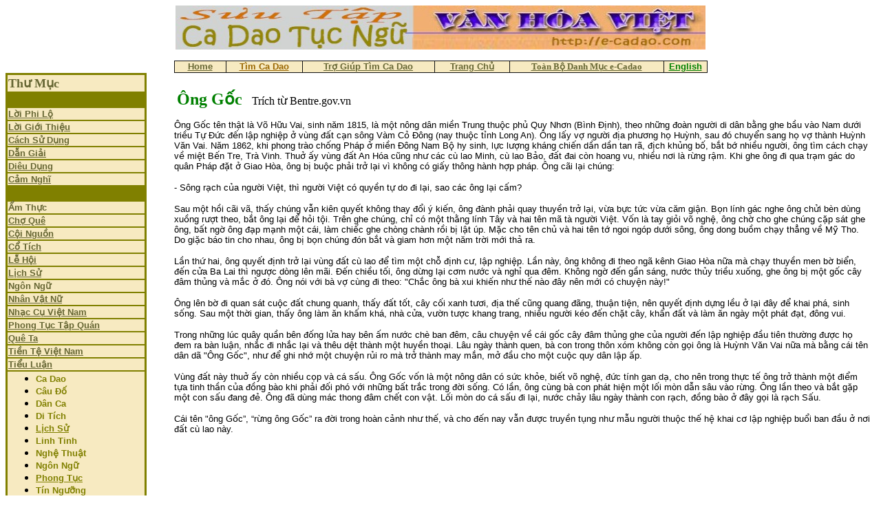

--- FILE ---
content_type: text/html
request_url: http://www.cadaotucngu.com/queta/miennam/mientay/bentre/onggoc.htm
body_size: 22822
content:
<html>

<head>
<meta http-equiv="Content-Type" content="text/html; charset=windows-1252">
<title>Ông G&#7889;c</title>
<meta name="Microsoft Border" content="tlb, default">
</head>

<body><!--msnavigation--><table border="0" cellpadding="0" cellspacing="0" width="100%"><tr><td>
<p align="center">
<img height="64" src="../../../../_borders/e-cadaobanner1.jpg" width="770" border="0"></p>
<div align="center">
	<center>
	<table id="AutoNumber2" style="border-collapse: collapse" borderColor="#111111" height="9" cellSpacing="0" cellPadding="0" width="775" border="1">
		<tr>
			<td borderColor="#000000" align="middle" width="76" bgColor="#f7eac1" height="9">
			<b><font face="Arial" color="#ffffff" size="2">
			<a href="../../../../cadaodoor.htm"><font color="#666633">Home</font></a></font></b></td>
			<td borderColor="#000000" align="middle" width="113" bgColor="#f7eac1" height="9">
			<b><a href="http://e-cadao.com/new/cadao/">
			<font color="#996600" face="Arial" size="2">Tìm Ca Dao</font></a></b></td>
			<td borderColor="#000000" align="middle" width="197" bgColor="#f7eac1" height="9">
			<b><font face="Arial" size="2"><a href="../../../../trogiup.htm">
			<font color="#666633">Tr&#7907; Giúp Tìm Ca Dao</font></a></font></b></td>
			<td borderColor="#000000" align="middle" width="110" bgColor="#f7eac1" height="9">
			<font size="2" color="#666633" face="Arial"><b>
			<a href="http://haphuonghoai.net"><font color="#666633">Trang Ch&#7911;</font></a></b></font></td>
			<td borderColor="#000000" align="middle" width="229" bgColor="#f7eac1" height="9">
			<b><font size="2"><a href="../../../../danhmuc.htm"><font color="#666633">
			Toàn B&#7897; Danh M&#7909;c e-Cadao</font></a></font></b></td>
			<td borderColor="#000000" align="middle" width="62" bgColor="#f7eac1" height="9">
			<b><font face="Arial" size="2"><a href="../../../../english/Index.htm">
			<font color="#008000">English</font></a></font></b></td>
		</tr>
	</table>
	</center></div>

</td></tr><!--msnavigation--></table><!--msnavigation--><table dir="ltr" border="0" cellpadding="0" cellspacing="0" width="100%"><tr><td valign="top" width="1%">

<table border="2" width="205" bordercolor="#808000" cellspacing="0" height="208" id="table41">
	<tr>
		<td width="96%" bgcolor="#F7EAC1" height="4">
		<p align="left"><b><font size="4" color="#666633">Th&#432; M&#7909;c</font></b></td>
	</tr>
	<tr>
		<td width="96%" bgcolor="#808000" height="3">&nbsp;</td>
	</tr>
	<tr>
		<td width="96%" bgcolor="#F7EAC1" height="9" bordercolor="#FFFFFF"><b>
		<font face="Arial" size="2" color="#FFFFFF"><a href="../../../../loiphilo.htm">
		<font color="#666633"><span style="text-decoration: none">L&#7901;i Phi L&#7897;</span></font></a></font></b></td>
	</tr>
	<tr>
		<td width="96%" bgcolor="#F7EAC1" height="5" bordercolor="#FFFFFF"><b>
		<font color="#FFFFFF" size="2" face="Arial">
		<a href="../../../../loigiothieu.htm"><font color="#666633">
		<span style="text-decoration: none">L&#7901;i Gi&#7899;i Thi&#7879;u</span></font></a></font></b></td>
	</tr>
	<tr>
		<td width="96%" bgcolor="#F7EAC1" height="6" bordercolor="#FFFFFF"><b>
		<font color="#666633" face="Arial" size="2">
		<span style="text-decoration: none"><a href="../../../../Cachsudung.htm">
		<font color="#666633">Cách S&#7917; D&#7909;ng</font></a></span></font></b></td>
	</tr>
	<tr>
		<td width="96%" bgcolor="#F7EAC1" height="3" bordercolor="#FFFFFF"><b>
		<font size="2" face="Arial"><a href="../../../../giaithichcadaotucngu.htm">
		<span style="text-decoration: none"><font color="#666633">D&#7851;n Gi&#7843;i</font></span></a></font></b></td>
	</tr>
	<tr>
		<td width="96%" bgcolor="#F7EAC1" height="3" bordercolor="#FFFFFF"><b>
		<font color="#ffffff" face="Arial" size="2">
		<a style="color: #0000cc; font-family: arial,sans-serif" href="../../../../dieudung.htm">
		<font color="#666633"><span style="text-decoration: none">Diêu D&#7909;ng</span></font></a></font></b></td>
	</tr>
	<tr>
		<td width="96%" bgcolor="#F7EAC1" height="3" bordercolor="#FFFFFF"><b>
		<a href="../../../../feedback1.htm"><font face="Arial" size="2" color="#666633">
		<span style="text-decoration: none">C&#7843;m Ngh&#297;</span></font></a></b></td>
	</tr>
	<tr>
		<td width="96%" bgcolor="#808000" height="2" bordercolor="#FFFFFF">&nbsp;</td>
	</tr>
	<tr>
		<td width="96%" bgcolor="#F7EAC1" height="1" bordercolor="#FFFFFF">
		<font face="Arial" size="2">
		<a href="../../../../Amthuc/index.htm" style="text-decoration: none; font-weight: 700">
		<font color="#666633">&#7848;m Th&#7921;c</font></a></font></td>
	</tr>
	<tr>
		<td width="96%" bgcolor="#F7EAC1" height="0" bordercolor="#FFFFFF"><b>
		<font color="#666633" face="Arial" size="2">
		<a href="../../../../choque/choque.htm"><span style="text-decoration: none">
		<font color="#666633">Ch&#7907; Quê</font></span></a></font></b></td>
	</tr>
	<tr>
		<td width="96%" bgcolor="#F7EAC1" height="1" bordercolor="#FFFFFF"><b>
		<font color="#666633" face="Arial" size="2">
		<a href="../../../../Coinguon/index.htm"><font color="#666633">
		<span style="text-decoration: none">C&#7897;i Ngu&#7891;n</span></font></a></font></b></td>
	</tr>
	<tr>
		<td width="96%" bgcolor="#F7EAC1" height="2" bordercolor="#FFFFFF"><b>
		<font color="#666633" face="Arial" size="2">
		<span style="text-decoration: none"><a href="../../../../Cotich/index.htm">
		<font color="#666633">C&#7893; Tích</font></a></span></font></b></td>
	</tr>
	<tr>
		<td width="96%" bgcolor="#F7EAC1" height="2" bordercolor="#FFFFFF"><b>
		<font face="Arial" size="2"><a href="../../../../lehoi/Index.htm">
		<font color="#666633"><span style="text-decoration: none">L&#7877; H&#7897;i</span></font></a></font></b></td>
	</tr>
	<tr>
		<td width="96%" bgcolor="#F7EAC1" height="1" bordercolor="#FFFFFF"><b>
		<font face="Arial" size="2" color="#666633">
		<a href="../../../../lichsu/Index.htm"><span style="text-decoration: none">
		<font color="#666633">L&#7883;ch S&#7917;</font></span></a></font></b></td>
	</tr>
	<tr>
		<td width="96%" bgcolor="#F7EAC1" height="1" bordercolor="#FFFFFF">
		<a style="text-decoration: none; font-weight: 700" href="../../../../Ngonngu/index.htm">
		<font color="#666633" face="Arial" size="2">Ngôn Ng&#7919;</font></a></td>
	</tr>
	<tr>
		<td width="96%" bgcolor="#F7EAC1" height="1" bordercolor="#FFFFFF"><b>
		<font color="#666633" size="2" face="Arial">
		<span style="text-decoration: none"><a href="../../../../Nhanvatnu/Index.htm">
		<font color="#666633">Nhân V&#7853;t N&#7919;</font></a></span></font></b></td>
	</tr>
	<tr>
		<td width="96%" bgcolor="#F7EAC1" height="1" bordercolor="#FFFFFF"><b>
		<font color="#666633" size="2" face="Arial">
		<span style="text-decoration: none"><a href="../../../../Nhaccuvn/index.htm">
		<font color="#666633">Nh&#7841;c C&#7909; Vi&#7879;t Nam</font></a></span></font></b></td>
	</tr>
	<tr>
		<td width="96%" bgcolor="#F7EAC1" height="1" bordercolor="#FFFFFF"><b>
		<font face="Arial" color="#666633" size="2">
		<a href="../../../../phongtuc/Index.htm"><span style="text-decoration: none">
		<font color="#666633">Phong T&#7909;c T&#7853;p Quán</font></span></a></font></b></td>
	</tr>
	<tr>
		<td width="96%" bgcolor="#F7EAC1" height="2" bordercolor="#FFFFFF"><b>
		<font color="#666633" face="Arial" size="2">
		<a href="../../../Index.htm"><span style="text-decoration: none">
		<font color="#666633">Quê Ta</font></span></a></font></b></td>
	</tr>
	<tr>
		<td width="96%" bgcolor="#F7EAC1" height="1" bordercolor="#FFFFFF"><b>
		<font size="2" face="Arial"><a href="../../../../tientevn/DanhSachTienVNAM.htm">
		<font color="#666633"><span style="text-decoration: none">Ti&#7873;n T&#7879; Vi&#7879;t 
		Nam</span></font></a></font></b></td>
	</tr>
	<tr>
		<td width="96%" bgcolor="#F7EAC1" height="1" bordercolor="#FFFFFF"><b>
		<font face="Arial" size="2" color="#666633">
		<a href="../../../../tieuluan/Index.htm"><span style="text-decoration: none">
		<font color="#666633">Ti&#7875;u Lu&#7853;n</font></span></a></font></b></td>
	</tr>
	<tr>
		<td width="96%" bgcolor="#F7EAC1" height="1" bordercolor="#FFFFFF">
		<ul>
			<li><b><font face="Arial" size="2" color="#808000">
			<span style="text-decoration: none">
			<a style="text-decoration: none" href="../../../../tieuluan/Index.htm">
			<font color="#808000">Ca Dao</font></a></span></font></b></li>
			<li><b><font face="Arial" size="2" color="#666633">
			<a style="text-decoration: none" href="../../../../tieuluan/caudo/caudo.htm">
			<font color="#808000">Câu &#272;&#7889;</font></a></font></b></li>
			<li><b><font face="Arial" size="2" color="#666633">
			<a style="text-decoration: none" href="../../../../tieuluan/danca/danca.htm">
			<font color="#808000">Dân Ca</font></a></font></b></li>
			<li><b><font face="Arial" size="2" color="#666633">
			<a style="text-decoration: none" href="../../../../tieuluan/ditich/ditich.htm">
			<font color="#808000">Di Tích</font></a></font></b></li>
			<li><b><a href="../../../../tieuluan/lichsu/lichsu.htm">
			<font color="#808000" face="Arial" size="2">L&#7883;ch S&#7917;</font></a></b></li>
			<li><b><font face="Arial" size="2" color="#666633">
			<a style="text-decoration: none" href="../../../../tieuluan/linhtinh/linhtinh.htm">
			<font color="#808000">Linh Tinh</font></a></font></b></li>
			<li><b><font face="Arial" size="2" color="#666633">
			<a style="text-decoration: none" href="../../../../tieuluan/nghethuat/nghethuat.htm">
			<font color="#808000">Ngh&#7879; Thu&#7853;t</font></a></font></b></li>
			<li><b><font face="Arial" size="2" color="#666633">
			<a style="text-decoration: none" href="../../../../tieuluan/ngonngu/index.htm">
			<font color="#808000">Ngôn Ng&#7919;</font></a></font></b></li>
			<li><b><a href="../../../../tieuluan/phongtuctapquan/index.htm">
			<font color="#808000" face="Arial" size="2">Phong T&#7909;c</font></a></b></li>
			<li><b><font face="Arial" size="2" color="#666633">
			<a style="text-decoration: none" href="../../../../tieuluan/tinnguong/tinnguong.htm">
			<font color="#808000">Tín Ng&#432;&#7905;ng</font></a></font></b></li>
			<li><b><font color="#808000" face="Arial" size="2">
			<a style="text-decoration: none" href="../../../../tieuluan/tucnguthanhngu/thanhngutucngu.htm">
			<font color="#808000">T&#7909;c Ng&#7919;/TN</font></a></font></b></li>
			<li><b><font color="#808000" face="Arial" size="2">
			<a href="../../../../tieuluan/vanhoa/vanhoa.htm" style="text-decoration: none">
			<font color="#808000">V&#259;n Hóa</font></a></font></b></li>
		</ul>
		</td>
	</tr>
	<tr>
		<td width="96%" bgcolor="#F7EAC1" height="1" bordercolor="#FFFFFF"><b>
		<font color="#666633" face="Arial" size="2">
		<a href="../../../../Vanminhco/index.htm"><span style="text-decoration: none">V&#259;n 
		Minh C&#7893;</span></a></font></b></td>
	</tr>
	<tr>
		<td width="96%" bgcolor="#F7EAC1" bordercolor="#FFFFFF"><b>
		<font color="#666633" size="2" face="Arial">
		<span style="text-decoration: none">Vui Ca Dao</span></font></b></td>
	</tr>
	<tr>
		<td width="96%" bgcolor="#808000" height="4" bordercolor="#FFFFFF">&nbsp;</td>
	</tr>
	<tr>
		<td width="96%" bgcolor="#F7EAC1" height="8" bordercolor="#FFFFFF"><b>
		<a href="../../../../julia/danca_index.htm">
		<font color="#666633" face="Arial" size="2">
		<span style="text-decoration: none">Trang Nh&#7841;c Dân Ca</span></font></a></b></td>
	</tr>
	<tr>
		<td width="96%" bgcolor="#808000" height="18" bordercolor="#FFFFFF">&nbsp;</td>
	</tr>
	<tr>
		<td width="96%" bgcolor="#F7EAC1" height="1" bordercolor="#FFFFFF">
		<font size="2" color="#666633" face="Arial"><b>
		<a href="http://haphuonghoai.net">Trang Ch&#7911;</a></b></font></td>
	</tr>
	<tr>
		<td width="96%" bgcolor="#808000" height="1" bordercolor="#FFFFFF">&nbsp;</td>
	</tr>
	<tr>
		<td width="96%" height="1" bordercolor="#FFFFFF">
		<dl>
			<div align="left">
				<dt><font face="Adobe Fangsong Std R" color="#800000" size="2">
				<b><a href="../../../../Googlesearch.htm">
				<span style="text-decoration: none">Tìm Bài Trong </span></a>
				</b></font></dt>
			</div>
			<div align="left">
				<dt><font face="Adobe Fangsong Std R" color="#800000" size="2">
				<b><a href="../../../../Googlesearch.htm">
				<span style="text-decoration: none">Toàn Trang </span></a></b>
				</font></dt>
			</div>
			<div align="left">
				<dt><font face="Adobe Fangsong Std R" color="#800000" size="2">
				<b><a href="../../../../Googlesearch.htm">
				<span style="text-decoration: none">Ca Dao T&#7909;c Ng&#7919; b&#7857;ng</span></a></b><a href="http://www.google.com/" style="text-decoration: none">:</a></font></dt>
			</div>
		</dl>
		<p align="left"><a href="../../../../Googlesearch.htm">
		<img border="0" src="../../../../Logo_40wht.gif" width="128" height="53"></a></td>
	</tr>
	<tr>
		<td width="96%" bgcolor="#808000" height="1" bordercolor="#FFFFFF">&nbsp;</td>
	</tr>
	<tr>
		<td width="96%" height="1" bordercolor="#FFFFFF" bgcolor="#F7EAC1">&nbsp;<p class="MsoNormal">&nbsp;</td>
	</tr>
	<tr>
		<td width="96%" height="1" bordercolor="#FFFFFF" bgcolor="#F7EAC1">&nbsp;</td>
	</tr>
</table>

</td><td valign="top" width="24"></td><!--msnavigation--><td valign="top">
<table border="0" width="100%" id="table2">
	<tr>
		<td width="6">&nbsp;</td>
		<td>&nbsp;<table class="contentpaneopen" id="table4">
			<tr>
				<td colspan="2" valign="top">
				<p class="uni10" align="left"><font size="2" face="Arial">&nbsp;</font><b><font color="#008000" size="5">Ông G&#7889;c </font></b>
				<font size="2" face="Arial">&nbsp;&nbsp;</font>Trích t&#7915; Bentre.gov.vn</p>
				<p class="uni10" align="left"><font size="2" face="Arial">Ông 
				G&#7889;c tên th&#7853;t là Võ H&#7919;u Vai, sinh n&#259;m 1815, là m&#7897;t nông dân mi&#7873;n 
				Trung thu&#7897;c ph&#7911; Quy Nh&#417;n (Bình &#272;&#7883;nh), theo nh&#7919;ng &#273;oàn ng&#432;&#7901;i di 
				dân b&#7857;ng ghe b&#7847;u vào Nam d&#432;&#7899;i tri&#7873;u T&#7921; &#272;&#7913;c &#273;&#7871;n l&#7853;p nghi&#7879;p &#7903; vùng 
				&#273;&#7845;t c&#7841;n sông Vàm C&#7887; &#272;ông (nay thu&#7897;c t&#7881;nh Long An). Ông l&#7845;y v&#7907; 
				ng&#432;&#7901;i &#273;&#7883;a ph&#432;&#417;ng h&#7885; Hu&#7923;nh, sau &#273;ó chuy&#7875;n sang h&#7885; v&#7907; thành Hu&#7923;nh 
				V&#259;n Vai. N&#259;m 1862, khi phong trào ch&#7889;ng Pháp &#7903; mi&#7873;n &#272;ông Nam B&#7897; 
				hy sinh, l&#7921;c l&#432;&#7907;ng kháng chi&#7871;n d&#7847;n d&#7847;n tan rã, &#273;&#7883;ch kh&#7911;ng b&#7889;, 
				b&#7855;t b&#7899; nhi&#7873;u ng&#432;&#7901;i, ông tìm cách ch&#7841;y v&#7873; mi&#7879;t B&#7871;n Tre, Trà Vinh. 
				Thu&#7903; &#7845;y vùng &#273;&#7845;t An Hóa c&#361;ng nh&#432; các cù lao Minh, cù lao B&#7843;o, 
				&#273;&#7845;t &#273;ai còn hoang vu, nhi&#7873;u n&#417;i là r&#7915;ng r&#7853;m. Khi ghe ông &#273;i qua 
				tr&#7841;m gác do quân Pháp &#273;&#7863;t &#7903; Giao Hòa, ông b&#7883; bu&#7897;c ph&#7843;i tr&#7903; l&#7841;i 
				vì không có gi&#7845;y thông hành h&#7907;p pháp. Ông cãi l&#7841;i chúng:</font>
				</p>
				<p class="uni10" align="left"><font size="2" face="Arial">- Sông 
				r&#7841;ch c&#7911;a ng&#432;&#7901;i Vi&#7879;t, thì ng&#432;&#7901;i Vi&#7879;t có quy&#7873;n t&#7921; do &#273;i l&#7841;i, sao 
				các ông l&#7841;i c&#7845;m?</font> </p>
				<p class="uni10" align="left"><font size="2" face="Arial">Sau 
				m&#7897;t h&#7891;i cãi vã, th&#7845;y chúng v&#7851;n kiên quy&#7871;t không thay &#273;&#7893;i ý ki&#7871;n, 
				ông &#273;ành ph&#7843;i quay thuy&#7873;n tr&#7903; l&#7841;i, v&#7915;a b&#7921;c t&#7913;c v&#7915;a c&#259;m gi&#7853;n. B&#7885;n 
				lính gác nghe ông ch&#7917;i bèn dùng xu&#7891;ng r&#432;&#7907;t theo, b&#7855;t ông l&#7841;i &#273;&#7875; 
				h&#7887;i t&#7897;i. Trên ghe chúng, ch&#7881; có m&#7897;t th&#7857;ng lính Tây và hai tên mã 
				tà ng&#432;&#7901;i Vi&#7879;t. V&#7889;n là tay gi&#7887;i võ ngh&#7879;, ông ch&#7901; cho ghe chúng 
				c&#7863;p sát ghe ông, b&#7845;t ng&#7901; ông &#273;&#7841;p m&#7841;nh m&#7897;t cái, làm chi&#7871;c ghe 
				chòng chành r&#7891;i b&#7883; l&#7853;t úp. M&#7863;c cho tên ch&#7911; và hai tên t&#7899; ngoi 
				ngóp d&#432;&#7899;i sông, ông dong bu&#7891;m ch&#7841;y th&#7859;ng v&#7873; M&#7929; Tho. Do gi&#7863;c báo 
				tin cho nhau, ông b&#7883; b&#7885;n chúng &#273;ón b&#7855;t và giam h&#417;n m&#7897;t n&#259;m tr&#7901;i 
				m&#7899;i th&#7843; ra.</font> </p>
				<p class="uni10" align="left"><font size="2" face="Arial">L&#7847;n 
				th&#7913; hai, ông quy&#7871;t &#273;&#7883;nh tr&#7903; l&#7841;i vùng &#273;&#7845;t cù lao &#273;&#7875; tìm m&#7897;t ch&#7895; 
				&#273;&#7883;nh c&#432;, l&#7853;p nghi&#7879;p. L&#7847;n này, ông không &#273;i theo ngã kênh Giao 
				Hòa n&#7919;a mà ch&#7841;y thuy&#7873;n men b&#7901; bi&#7875;n, &#273;&#7871;n c&#7917;a Ba Lai thì ng&#432;&#7907;c 
				dòng lên mãi. &#272;&#7871;n chi&#7873;u t&#7889;i, ông d&#7915;ng l&#7841;i c&#417;m n&#432;&#7899;c và ngh&#7881; qua 
				&#273;êm. Không ng&#7901; &#273;&#7871;n g&#7847;n sáng, n&#432;&#7899;c th&#7911;y tri&#7873;u xu&#7889;ng, ghe ông b&#7883; 
				m&#7897;t g&#7889;c cây &#273;âm th&#7911;ng và m&#7855;c &#7903; &#273;ó. Ông nói v&#7899;i bà v&#7907; cùng &#273;i 
				theo: &quot;Ch&#7855;c ông bà xui khi&#7871;n nh&#432; th&#7871; nào &#273;ây nên m&#7899;i có chuy&#7879;n 
				này!&quot;</font> </p>
				<p class="uni10" align="left"><font size="2" face="Arial">Ông 
				lên b&#7901; &#273;i quan sát cu&#7897;c &#273;&#7845;t chung quanh, th&#7845;y &#273;&#7845;t t&#7889;t, cây c&#7889;i 
				xanh t&#432;&#417;i, &#273;&#7883;a th&#7871; c&#361;ng quang &#273;ãng, thu&#7853;n ti&#7879;n, nên quy&#7871;t &#273;&#7883;nh 
				d&#7921;ng l&#7873;u &#7903; l&#7841;i &#273;ây &#273;&#7875; khai phá, sinh s&#7889;ng. Sau m&#7897;t th&#7901;i gian, 
				th&#7845;y ông làm &#259;n kh&#7845;m khá, nhà c&#7917;a, v&#432;&#7901;n t&#432;&#7907;c khang trang, nhi&#7873;u 
				ng&#432;&#7901;i kéo &#273;&#7871;n ch&#7863;t cây, kh&#7849;n &#273;&#7845;t và làm &#259;n ngày m&#7897;t phát &#273;&#7841;t, 
				&#273;ông vui.</font> </p>
				<p class="uni10" align="left"><font size="2" face="Arial">Trong 
				nh&#7919;ng lúc quây qu&#7847;n bên &#273;&#7889;ng l&#7917;a hay bên &#7845;m n&#432;&#7899;c chè ban &#273;êm, 
				câu chuy&#7879;n v&#7873; cái g&#7889;c cây &#273;âm th&#7911;ng ghe c&#7911;a ng&#432;&#7901;i &#273;&#7871;n l&#7853;p nghi&#7879;p 
				&#273;&#7847;u tiên th&#432;&#7901;ng &#273;&#432;&#7907;c h&#7885; &#273;em ra bàn lu&#7853;n, nh&#7855;c &#273;i nh&#7855;c l&#7841;i và 
				thêu d&#7879;t thành m&#7897;t huy&#7873;n tho&#7841;i. Lâu ngày thành quen, bà con 
				trong thôn xóm không còn g&#7885;i ông là Hu&#7923;nh V&#259;n Vai n&#7919;a mà b&#7857;ng 
				cái tên dân dã &quot;Ông G&#7889;c&quot;, nh&#432; &#273;&#7875; ghi nh&#7899; m&#7897;t chuy&#7879;n r&#7911;i ro mà 
				tr&#7903; thành may m&#7855;n, m&#7903; &#273;&#7847;u cho m&#7897;t cu&#7897;c quy dân l&#7853;p &#7845;p.</font>
				</p>
				<p class="uni10" align="left"><font size="2" face="Arial">Vùng 
				&#273;&#7845;t này thu&#7903; &#7845;y còn nhi&#7873;u c&#7885;p và cá s&#7845;u. Ông G&#7889;c v&#7889;n là m&#7897;t nông 
				dân có s&#7913;c kh&#7887;e, bi&#7871;t võ ngh&#7879;, &#273;&#7913;c tính gan d&#7841;, cho nên trong 
				th&#7921;c t&#7871; ông tr&#7903; thành m&#7897;t &#273;i&#7875;m t&#7921;a tinh th&#7847;n c&#7911;a &#273;&#7891;ng bào khi 
				ph&#7843;i &#273;&#7889;i phó v&#7899;i nh&#7919;ng b&#7845;t tr&#7855;c trong &#273;&#7901;i s&#7889;ng. Có l&#7847;n, ông cùng 
				bà con phát hi&#7879;n m&#7897;t l&#7889;i mòn d&#7851;n sâu vào r&#7915;ng. Ông l&#7847;n theo và 
				b&#7855;t g&#7863;p m&#7897;t con s&#7845;u &#273;ang &#273;&#7867;. Ông &#273;ã dùng mác thong &#273;âm ch&#7871;t con 
				v&#7853;t. L&#7889;i mòn do cá s&#7845;u &#273;i l&#7841;i, n&#432;&#7899;c ch&#7843;y lâu ngày thành con 
				r&#7841;ch, &#273;&#7891;ng bào &#7903; &#273;ây g&#7885;i là r&#7841;ch S&#7845;u.</font> </p>
				<p class="uni10" align="left"><font size="2" face="Arial">Cái 
				tên &quot;ông G&#7889;c”, “r&#7915;ng ông G&#7889;c” ra &#273;&#7901;i trong hoàn c&#7843;nh nh&#432; th&#7871;, và 
				cho &#273;&#7871;n nay v&#7851;n &#273;&#432;&#7907;c truy&#7873;n t&#7909;ng nh&#432; m&#7851;u ng&#432;&#7901;i thu&#7897;c th&#7871; h&#7879; khai 
				c&#417; l&#7853;p nghi&#7879;p bu&#7893;i ban &#273;&#7847;u &#7903; n&#417;i &#273;&#7845;t cù lao này.</font> </td>
			</tr>
		</table>
		<p>&nbsp;</td>
	</tr>
</table>

<!--msnavigation--></td></tr><!--msnavigation--></table><!--msnavigation--><table border="0" cellpadding="0" cellspacing="0" width="100%"><tr><td>


<table border="0" cellpadding="0" cellspacing="0" style="border-collapse: collapse" bordercolor="#111111" width="100%" id="AutoNumber3">
	<tr>
		<td width="100%" colspan="3">
		<p align="center">&nbsp;</td>
	</tr>
	<tr>
		<td width="49%">
		<p align="right"><b><font size="2" color="#000080">S&#432;u T&#7847;m Tài Li&#7879;u và 
		Web Design</font></b></td>
		<td width="2%">&nbsp;</td>
		<td width="49%"><b><font size="2" color="#0000FF">Hà Ph&#432;&#417;ng Hoài</font></b></td>
	</tr>
	<tr>
		<td width="49%" height="10">
		<p align="right"><font size="2" color="#000080"><b>H&#7895; Tr&#7907; K&#7929; Thu&#7853;t</b></font></td>
		<td width="2%" height="10"></td>
		<td width="49%" height="10"><b><font size="2" color="#000080">
		<a href="mailto:butvang1@hotmail.com">
		<span style="text-decoration: none"><font face="Times New Roman">Hoàng 
		Vân</font></span></a><span style><font color="#000080" face="Times New Roman">,
		</font></span></font></b>
		<font color="#0000FF" size="2" face="Times New Roman"><b>Julia Nguy&#7877;n</b></font></td>
	</tr>
	<tr>
		<td width="49%" height="9">
		<p align="right"><font size="2" color="#000080"><b>Web Database</b></font></td>
		<td width="2%" height="9"></td>
		<td width="49%" height="9">
		<font color="#0000FF" size="2" face="Times New Roman"><b>Nguy&#7877;n Hoàng 
		D&#361;ng</b></font></td>
	</tr>
</table>
<h5 align="center">Xin vui lòng liên l&#7841;c v&#7899;i&nbsp;
<a href="mailto:haphuonghoai@gmail.com">haphuonghoai@gmail.com</a> v&#7873; t&#7845;t c&#7843; 
nh&#7919;ng gì liên quan &#273;&#7871;n trang web n&#7847;y<br>
Copyright © 2003 Trang Ca Dao và T&#7909;c Ng&#7919; <br>
Last modified: 03/12/18
</h5>

</td></tr><!--msnavigation--></table></body>

</html>
